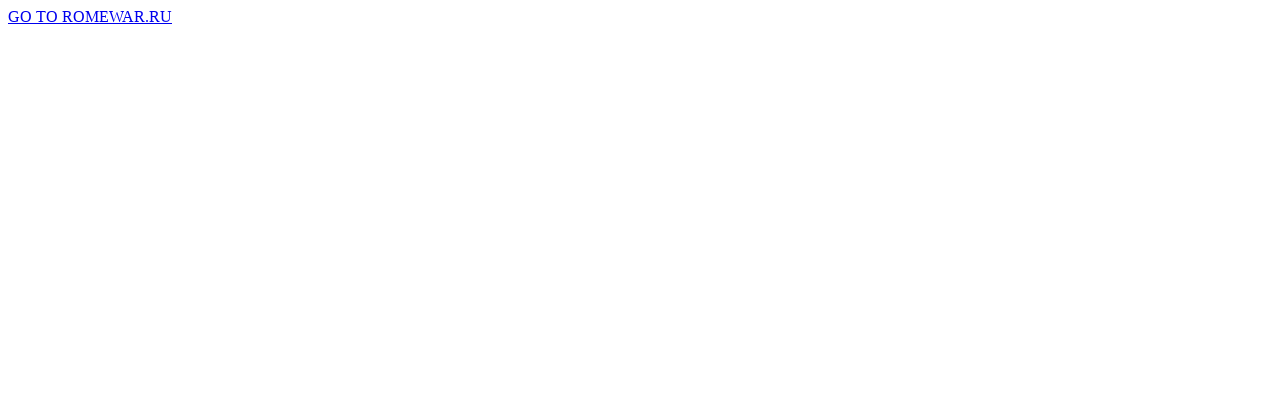

--- FILE ---
content_type: text/html; charset=UTF-8
request_url: http://forum.romewar.net/memberlist.php?sid=8fa95695a4a61a15fbf78c7b8f6a1419
body_size: 53
content:
<a href='https://www.romewar.ru'>GO TO ROMEWAR.RU</a>